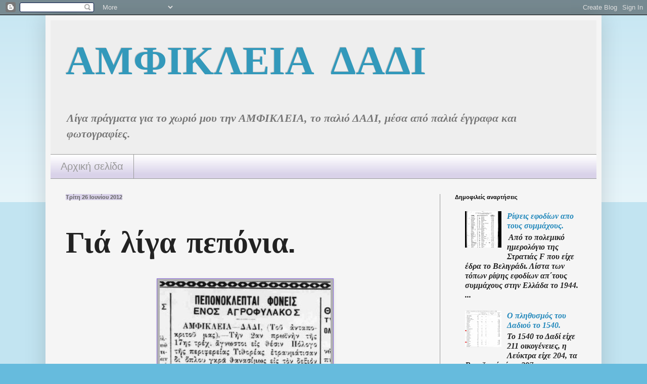

--- FILE ---
content_type: text/html; charset=UTF-8
request_url: https://dadi-amfikleia.blogspot.com/b/stats?style=BLACK_TRANSPARENT&timeRange=ALL_TIME&token=APq4FmDqQ0hC-rdNedl6bmAOcynrRiWI-6yyeT5SJ0XGqoejTFBYuKNe3xCUsW4cV2VEaApWq0kS9k8JV8oKvqGFf_aFXwQrjA
body_size: -15
content:
{"total":1058438,"sparklineOptions":{"backgroundColor":{"fillOpacity":0.1,"fill":"#000000"},"series":[{"areaOpacity":0.3,"color":"#202020"}]},"sparklineData":[[0,57],[1,13],[2,11],[3,11],[4,11],[5,10],[6,8],[7,9],[8,14],[9,11],[10,17],[11,13],[12,17],[13,12],[14,12],[15,17],[16,32],[17,34],[18,38],[19,66],[20,99],[21,62],[22,54],[23,49],[24,60],[25,56],[26,52],[27,57],[28,56],[29,34]],"nextTickMs":600000}